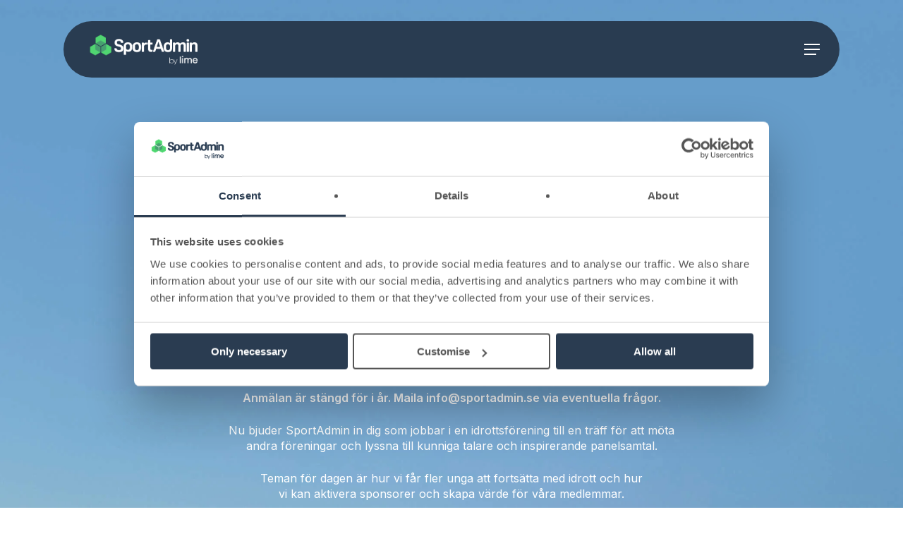

--- FILE ---
content_type: text/css
request_url: https://www.sportadmin.se/wp-content/litespeed/css/262433074fe210fcba0f09eaedd0980a.css?ver=50467
body_size: -138
content:
@font-face{font-family:'sf-pro';src:url(/wp-content/uploads/useanyfont/4154SF-Pro.woff2) format('woff2'),url(/wp-content/uploads/useanyfont/4154SF-Pro.woff) format('woff');font-display:auto}.sf-pro{font-family:'sf-pro'!important}

--- FILE ---
content_type: text/css
request_url: https://www.sportadmin.se/wp-content/litespeed/css/3a9f2749652b182140524177593cc788.css?ver=16498
body_size: 1182
content:
#header-outer .nectar-ext-menu-item .image-layer-outer,#header-outer .nectar-ext-menu-item .image-layer,#header-outer .nectar-ext-menu-item .color-overlay,#slide-out-widget-area .nectar-ext-menu-item .image-layer-outer,#slide-out-widget-area .nectar-ext-menu-item .color-overlay,#slide-out-widget-area .nectar-ext-menu-item .image-layer{position:absolute;top:0;left:0;width:100%;height:100%;overflow:hidden}.nectar-ext-menu-item .inner-content{position:relative;z-index:10;width:100%}.nectar-ext-menu-item .image-layer{background-size:cover;background-position:center;transition:opacity 0.25s ease 0.1s}.nectar-ext-menu-item .image-layer video{object-fit:cover;width:100%;height:100%}#header-outer nav .nectar-ext-menu-item .image-layer:not(.loaded){background-image:none!important}#header-outer nav .nectar-ext-menu-item .image-layer{opacity:0}#header-outer nav .nectar-ext-menu-item .image-layer.loaded{opacity:1}.nectar-ext-menu-item span[class*="inherit-h"]+.menu-item-desc{margin-top:.4rem}#mobile-menu .nectar-ext-menu-item .title,#slide-out-widget-area .nectar-ext-menu-item .title,.nectar-ext-menu-item .menu-title-text,.nectar-ext-menu-item .menu-item-desc{position:relative}.nectar-ext-menu-item .menu-item-desc{display:block;line-height:1.4em}body #slide-out-widget-area .nectar-ext-menu-item .menu-item-desc{line-height:1.4em}#mobile-menu .nectar-ext-menu-item .title,#slide-out-widget-area .nectar-ext-menu-item:not(.style-img-above-text) .title,.nectar-ext-menu-item:not(.style-img-above-text) .menu-title-text,.nectar-ext-menu-item:not(.style-img-above-text) .menu-item-desc,.nectar-ext-menu-item:not(.style-img-above-text) i:before,.nectar-ext-menu-item:not(.style-img-above-text) .svg-icon{color:#fff}#mobile-menu .nectar-ext-menu-item.style-img-above-text .title{color:inherit}.sf-menu li ul li a .nectar-ext-menu-item .menu-title-text:after{display:none}.menu-item .widget-area-active[data-margin="default"]>div:not(:last-child){margin-bottom:20px}.nectar-ext-menu-item__button{display:inline-block;padding-top:2em}#header-outer nav li:not([class*="current"])>a .nectar-ext-menu-item .inner-content.has-button .title .menu-title-text{background-image:none}.nectar-ext-menu-item__button .nectar-cta:not([data-color="transparent"]){margin-top:.8em;margin-bottom:.8em}.nectar-ext-menu-item .color-overlay{transition:opacity 0.5s cubic-bezier(.15,.75,.5,1)}.nectar-ext-menu-item:hover .hover-zoom-in-slow .image-layer{transform:scale(1.15);transition:transform 4s cubic-bezier(.1,.2,.7,1)}.nectar-ext-menu-item:hover .hover-zoom-in-slow .color-overlay{transition:opacity 1.5s cubic-bezier(.15,.75,.5,1)}.nectar-ext-menu-item .hover-zoom-in-slow .image-layer{transition:transform 0.5s cubic-bezier(.15,.75,.5,1)}.nectar-ext-menu-item .hover-zoom-in-slow .color-overlay{transition:opacity 0.5s cubic-bezier(.15,.75,.5,1)}.nectar-ext-menu-item:hover .hover-zoom-in .image-layer{transform:scale(1.12)}.nectar-ext-menu-item .hover-zoom-in .image-layer{transition:transform 0.5s cubic-bezier(.15,.75,.5,1)}.nectar-ext-menu-item{display:flex;text-align:left}#slide-out-widget-area .nectar-ext-menu-item .title,#slide-out-widget-area .nectar-ext-menu-item .menu-item-desc,#slide-out-widget-area .nectar-ext-menu-item .menu-title-text,#mobile-menu .nectar-ext-menu-item .title,#mobile-menu .nectar-ext-menu-item .menu-item-desc,#mobile-menu .nectar-ext-menu-item .menu-title-text{color:inherit!important}#slide-out-widget-area .nectar-ext-menu-item,#mobile-menu .nectar-ext-menu-item{display:block}#slide-out-widget-area .nectar-ext-menu-item .inner-content,#mobile-menu .nectar-ext-menu-item .inner-content{width:100%}#slide-out-widget-area.fullscreen-alt .nectar-ext-menu-item,#slide-out-widget-area.fullscreen .nectar-ext-menu-item{text-align:center}#header-outer .nectar-ext-menu-item.style-img-above-text .image-layer-outer,#slide-out-widget-area .nectar-ext-menu-item.style-img-above-text .image-layer-outer{position:relative}#header-outer .nectar-ext-menu-item.style-img-above-text,#slide-out-widget-area .nectar-ext-menu-item.style-img-above-text{flex-direction:column}#header-outer nav>ul>.megamenu.nectar-megamenu-menu-item>.sub-menu>li.menu-item-22900{background-color:#fff}#header-outer header li.menu-item-20281>a .nectar-menu-icon,#slide-out-widget-area li.menu-item-20281>a .nectar-menu-icon{font-size:20px;line-height:1}#header-outer header li.menu-item-20281>a .nectar-menu-icon.svg-icon svg,#slide-out-widget-area li.menu-item-20281>a .nectar-menu-icon.svg-icon svg{height:20px;width:20px}#header-outer header li.menu-item-20281>a .nectar-menu-icon-img,#header-outer #header-secondary-outer li.menu-item-20281>a .nectar-menu-icon-img,#slide-out-widget-area li.menu-item-20281>a .nectar-menu-icon-img{width:20px}#header-outer header li.menu-item-20281>a .nectar-menu-icon,#header-outer header li.menu-item-20281>a .nectar-menu-icon-img,#header-secondary-outer li.menu-item-20281>a .nectar-menu-icon,#header-secondary-outer li.menu-item-20281>a .nectar-menu-icon-img{margin-right:16px}#header-outer header li.menu-item-20267>a .nectar-menu-icon,#slide-out-widget-area li.menu-item-20267>a .nectar-menu-icon{font-size:20px;line-height:1}#header-outer header li.menu-item-20267>a .nectar-menu-icon.svg-icon svg,#slide-out-widget-area li.menu-item-20267>a .nectar-menu-icon.svg-icon svg{height:20px;width:20px}#header-outer header li.menu-item-20267>a .nectar-menu-icon-img,#header-outer #header-secondary-outer li.menu-item-20267>a .nectar-menu-icon-img,#slide-out-widget-area li.menu-item-20267>a .nectar-menu-icon-img{width:20px}#header-outer header li.menu-item-20267>a .nectar-menu-icon,#header-outer header li.menu-item-20267>a .nectar-menu-icon-img,#header-secondary-outer li.menu-item-20267>a .nectar-menu-icon,#header-secondary-outer li.menu-item-20267>a .nectar-menu-icon-img{margin-right:16px}#header-outer .sf-menu>.nectar-megamenu-menu-item>ul.sub-menu>li.menu-item-28981.megamenu-column-width-33{width:33%;flex:none}li.menu-item-28981>a .menu-title-text,#slide-out-widget-area li.menu-item-28981>a .nectar-ext-menu-item .title,li.menu-item-28981>a i:before,li.menu-item-28981>a .menu-item-desc,li.menu-item-28981>a .nectar-ext-menu-item .menu-title-text,li.menu-item-28981>a .nectar-ext-menu-item i:before,li.menu-item-28981>a .nectar-ext-menu-item .menu-item-desc{color:inherit}#header-outer nav li.menu-item-29499>a .nectar-ext-menu-item .image-layer{background-image:url(https://www.sportadmin.se/wp-content/uploads/2024/05/produktnytt_video_nyhetsbrev.png)}li.menu-item-29499>a .image-layer-outer{height:75px;margin-bottom:20px}#slide-out-widget-area li.menu-item-29499>a:after{visibility:hidden}#header-outer nav li.menu-item-29499>a .nectar-ext-menu-item .image-layer-outer{min-height:130px}#header-outer nav li.menu-item-29499>a .nectar-ext-menu-item .image-layer-outer{border-radius:7px}#header-outer nav li.menu-item-29499>a .nectar-ext-menu-item{align-items:flex-start;justify-content:flex-start}#header-outer nav li.menu-item-29499>a .nectar-ext-menu-item .color-overlay{background:linear-gradient(360deg,transparent,#ffffff);opacity:.1}#header-outer nav li.menu-item-29499>a:hover .nectar-ext-menu-item .color-overlay{opacity:.3}#header-outer .sf-menu>.nectar-megamenu-menu-item>ul.sub-menu>li.menu-item-28978.megamenu-column-width-33{width:33%;flex:none}#header-outer .sf-menu>.nectar-megamenu-menu-item>ul.sub-menu>li.menu-item-28979.megamenu-column-width-33{width:33%;flex:none}#header-outer li.menu-item-29490>a .nectar-menu-label{color:#999}#header-outer li.menu-item-29490>a .nectar-menu-label:before{background-color:#999}#header-outer header li.menu-item-29490>a .nectar-menu-icon,#header-outer header li.menu-item-29490>a .nectar-menu-icon-img,#header-secondary-outer li.menu-item-29490>a .nectar-menu-icon,#header-secondary-outer li.menu-item-29490>a .nectar-menu-icon-img{margin-right:10px}#header-outer li.menu-item-29490>a .menu-title-text,li.menu-item-29490>a i:before,li.menu-item-29490>a .nectar-ext-menu-item:not(.style-img-above-text) .menu-title-text,li.menu-item-29490>a .nectar-ext-menu-item i:before,li.menu-item-29490>a .nectar-ext-menu-item .svg-icon{color:#2c7fcb}#slide-out-widget-area li.menu-item-29490>a .nectar-ext-menu-item:not(.style-img-above-text) .title{color:#2c7fcb}#header-outer li.menu-item-29490>a:hover .menu-title-text,li.menu-item-29490>a:hover .nectar-ext-menu-item:not(.style-img-above-text) .menu-title-text,#menu-item-29490>a:hover i:before,#menu-item-29490>a:hover .svg-icon{color:#2c7fcb}#header-outer li.menu-item-29490>a .menu-item-desc,li.menu-item-29490>a .nectar-ext-menu-item:not(.style-img-above-text) .menu-item-desc{color:#fff}body #header-outer #top nav .sf-menu ul li.menu-item-29490>a .item_desc,body #header-outer #top nav .sf-menu ul li.menu-item-29490:hover>a .item_desc{color:#ffffff!important}#header-outer nav>ul>.megamenu.nectar-megamenu-menu-item>.sub-menu>li.menu-item-29532{background-color:#fff}#header-outer nav li.menu-item-32355>a .nectar-ext-menu-item .image-layer{background-image:url(https://www.sportadmin.se/wp-content/uploads/2025/10/Autumn-webinar-2-1024x576.webp)}li.menu-item-32355>a .image-layer-outer{height:75px;margin-bottom:20px}#slide-out-widget-area li.menu-item-32355>a:after{visibility:hidden}#header-outer nav li.menu-item-32355>a .nectar-ext-menu-item .image-layer-outer{min-height:130px}#header-outer nav li.menu-item-32355>a .nectar-ext-menu-item .image-layer-outer{border-radius:7px}#header-outer nav li.menu-item-32355>a .nectar-ext-menu-item{align-items:center;justify-content:flex-start;text-align:left}#header-outer nav li.menu-item-32355>a .nectar-ext-menu-item .color-overlay{background-color:#000;opacity:0}#header-outer nav li.menu-item-32355>a:hover .nectar-ext-menu-item .color-overlay{opacity:.1}#header-outer nav>ul>.megamenu.nectar-megamenu-menu-item>.sub-menu>li.menu-item-20268{background-color:#fff}